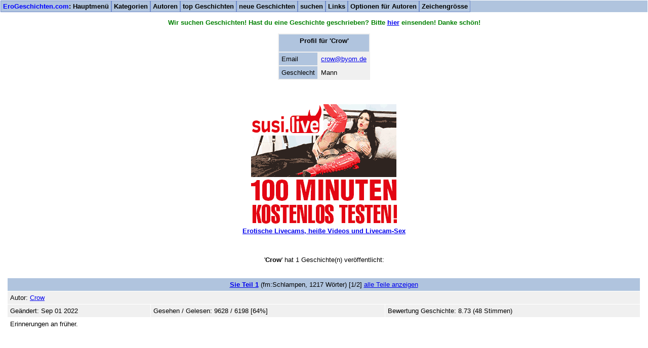

--- FILE ---
content_type: text/html; charset=ISO-8859-1
request_url: https://erogeschichten.com/unreg/s/author.php?id=7146
body_size: 2541
content:
<html lang="de">
<head>
<title>erogeschichten.com: Profil f&uuml;r Crow</title>
<meta http-equiv="Content-Type" content="text/html;charset=iso-8859-1">
<META name="viewport" content="width=device-width, initial-scale=1">
<META  name="description" content="erogeschichten.com: Profil f&uuml;r Crow">
<META  name="keywords" content="erotische Geschichten, erotik, sexgeschichten, erotikgeschichten, erogeschichten.com">
<link rel="alternate" type="application/rss+xml" title="erogeschichten.com: neue erotische Geschichten" href="https://erogeschichten.com/unreg/s/new.xml">
<link rel="meta" href="https://erogeschichten.com/labels.rdf" type="application/rdf+xml" title="ICRA labels" />
<meta http-equiv="pics-Label" content='(pics-1.1 "http://www.icra.org/pics/vocabularyv03/" l gen true for "https://erogeschichten.com" r (n 3 s 3 v 0 l 3 oa 0 ob 0 oc 0 od 0 oe 0 of 0 og 0 oh 0 c 3) gen true for "https://www.erogeschichten.com" r (n 3 s 3 v 0 l 3 oa 0 ob 0 oc 0 od 0 oe 0 of 0 og 0 oh 0 c 3))' />
<STYLE TYPE="text/css">
BODY, TABLE, P, TD, TH, TR, PRE, TEXTAREA, SELECT, INPUT, H1 {
	font-family: arial, sans-serif;
	font-size: 10pt;
}
body {
	margin: 1px;
}
.primcell {
     background: #B0C4DE;
}     
.seccell {
     background: #F0F0F0;
}
.smfmt {
    display: inline;
}
.mdfmt {
    display: none;
}
.bgfmt {
    display: none;
}

@media only screen
and (min-width: 760px) {
    .smfmt {
        display: none;
    }
    .mdfmt {
        display: inline;
    }
    .bgfmt {
        display: none;
    }
}

@media only screen
and (min-width: 1020px) {
    .smfmt {
        display: none;
    }
    .mdfmt {
        display: none;
    }
    .bgfmt {
        display: inline;
    }
}

@media (max-width: 400px) {
    .onlydt {
        display: none;
    }
    .onlytb {
        display: none;
    }
    .onlyph {
        display: inline;
    }
    .dttb {
        display: none;
    }
}

@media (min-width: 401px) {
   .onlydt {
        display: none;
    }
    .onlytb {
        display: inline;
    }
    .onlyph {
        display: none;
    }
    .dttb {
        display: inline;
    }
}

@media (min-width: 801px) {
    .onlydt {
        display: inline;
    }
    .onlytb {
        display: none;
    }
    .onlyph {
        display: none;
    }
    .dttb {
        display: inline;
    }
}

.topmenu ul {
   list-style-type: none;
   margin: 0;
   padding: 0;
   overflow: hidden;
}
.topmenu li {
   float: left;
   margin: 0;
   background-color: #728DCC;
   padding: 1px;
}
.topmenu a:link {
   display: block;
   font-weight: bold;
   color: #000000;
   background-color: #B0C4DE;
   text-align: center;
   padding: 3px 4px;
   text-decoration: none;
   font-family: arial, sans-serif;
   font-size: 10pt;
}
.topmenu a:visited {
   color: #000000;
   background-color: #B0C4DE;
}
.topmenu a:hover {
   background-color: #728DCC;
}
.topmenu a:active {
   background-color: #728DCC;
}
.menusurround {
   background-color: #B0C4DE;
   width: 100%;
   margin: auto;
}

</STYLE>
</head>
<body bgcolor="#FFFFFF">
<div align=center>
<div class="menusurround">

<div class="topmenu">
<ul>
   <li ><a href='index.php'><span style="color: blue">EroGeschichten.com</span>: Hauptmen&uuml;</a></li>
   <li ><a href='cats.php'>Kategorien</a></li>
   <li ><a href='authors.php'>Autoren</a></li>
   <li ><a href='top.php'>top Geschichten</a></li>
   <li ><a href='new.php'>neue Geschichten</a></li>
   <li ><a href='search.php'>suchen</a></li>
   <li ><a href='links.php'>Links</a></li>
   <li ><a href='tools.php'>Optionen f&uuml;r Autoren</a></li>
   <li ><a href='setfont.php'>Zeichengr&ouml;sse</a></li>
</ul>
</div>
</div>
</div><P>
<center><font color=green><b>Wir suchen Geschichten! Hast du eine Geschichte geschrieben? Bitte <a href="tools.php">hier</a> einsenden! Danke sch&ouml;n!</b></font></center>
<P>

  <table align=center border=0 cellpadding=5 cellspacing=2 class=seccell style="max-width: 600px">

  <tr>
     <td align=center colspan="2" class=primcell>
        <h1>Profil f&uuml;r '<b>Crow</b>'</h1>
     </td>
  </tr>



  <tr>
     <td nowrap class=primcell>Email
     </td>
     <td>
        <a href="mailto:crow@byom.de?subject=EroGeschichten.com:_">crow@byom.de</a>     </td>
  </tr>

  <tr>
     <td nowrap class=primcell>Geschlecht
     </td>
     <td>
        Mann     </td>
  </tr>


  </table>

<P><br>


<center>
<a href="/go/s/susilive/2" target="_blank"><IMG border=0 src="/b/s/susilive/2.gif" alt="susilive" width="300" height="250"><br><b>Erotische Livecams, hei&szlig;e Videos und Livecam-Sex</b></a>
</center>

<P><br>

<center>
'<b>Crow</b>' hat 1 Geschichte(n) ver&ouml;ffentlicht: </center>
<P><br>

<table cellspacing=1 cellpadding=5 align=center width=98%>

<tr><td colspan=3 align=center class=primcell><a href="story.php?id=44315"><b>Sie Teil 1</b></a> (fm:Schlampen, 1217 W&ouml;rter) [1/2] <a href=parts.php?id=44315>alle Teile anzeigen</a></td></tr>
<tr><td colspan=3 class=seccell>Autor: <a href="author.php?id=7146">Crow</a></td></tr>
<tr><td class=seccell>Ge&auml;ndert: Sep 01 2022</td><td class=seccell>Gesehen / Gelesen: 9628 / 6198 [64%]</td><td class=seccell>Bewertung Geschichte: 8.73 (48 Stimmen)</td></tr>
<tr><td colspan=4 bgcolor=#FFFFFF>Erinnerungen an fr&uuml;her.</td></tr>
<tr><td colspan=4> &nbsp; </td></tr>

</table>

<P><BR>

<P><BR><div>
<center>
      <div class="smfmt">
         <table style="border: 1px solid black; padding: 5px 0px 5px 0px; background-color: lightgrey; text-align: center">
<th colspan="3"><a href="https://lp.mydirtyhobby.com/2/?video=4&lang=de&ats=eyJhIjoxOTkyMTUsImMiOjQ5ODg0NjIxLCJuIjoyMSwicyI6MjQxLCJlIjo5NTQyLCJwIjoyfQ==&atc=topofad2022"><b>Geile Amateure jetzt LIVE mit webcam:</b></a><br></th>
<tr>
<td><a href="https://deutsch.bestpornstories.com/go/s/mdhcams/135899041-carmennatural&ad_id=API"><picture><source media="(min-width: 1020px)" srcset="https://www.erogeschichten.com/mdhpic/135899041l.jpg"><img src="https://www.erogeschichten.com/mdhpic/135899041.jpg" alt="Profilfoto CarmenNatural"></picture></a></td>
<td><a href="https://deutsch.bestpornstories.com/go/s/mdhcams/134081201-liyaromantica&ad_id=API"><picture><source media="(min-width: 1020px)" srcset="https://www.erogeschichten.com/mdhpic/134081201l.jpg"><img src="https://www.erogeschichten.com/mdhpic/134081201.jpg" alt="Profilfoto LiyaRomantica"></picture></a></td>
<td><a href="https://deutsch.bestpornstories.com/go/s/mdhcams/133798191-heissesrotkaeppchen&ad_id=API"><picture><source media="(min-width: 1020px)" srcset="https://www.erogeschichten.com/mdhpic/133798191l.jpg"><img src="https://www.erogeschichten.com/mdhpic/133798191.jpg" alt="Profilfoto HeissesRotkaeppchen"></picture></a></td>
</tr><tr>
<td><a href="https://deutsch.bestpornstories.com/go/s/mdhcams/135899041-carmennatural&ad_id=API">CarmenNatural</a></td>
<td><a href="https://deutsch.bestpornstories.com/go/s/mdhcams/134081201-liyaromantica&ad_id=API">LiyaRomantica</a></td>
<td><a href="https://deutsch.bestpornstories.com/go/s/mdhcams/133798191-heissesrotkaeppchen&ad_id=API">HeissesRotkaeppchen</a></td>
</tr></table>
      </div>
      <div class="mdfmt">
         <table style="border: 1px solid black; padding: 5px 0px 5px 0px; background-color: lightgrey; text-align: center">
<th colspan="5"><a href="https://lp.mydirtyhobby.com/2/?video=4&lang=de&ats=eyJhIjoxOTkyMTUsImMiOjQ5ODg0NjIxLCJuIjoyMSwicyI6MjQxLCJlIjo5NTQyLCJwIjoyfQ==&atc=topofad2022"><b>Geile Amateure jetzt LIVE mit webcam:</b></a><br></th>
<tr>
<td><a href="https://deutsch.bestpornstories.com/go/s/mdhcams/135899041-carmennatural&ad_id=API"><picture><source media="(min-width: 1020px)" srcset="https://www.erogeschichten.com/mdhpic/135899041l.jpg"><img src="https://www.erogeschichten.com/mdhpic/135899041.jpg" alt="Profilfoto CarmenNatural"></picture></a></td>
<td><a href="https://deutsch.bestpornstories.com/go/s/mdhcams/134081201-liyaromantica&ad_id=API"><picture><source media="(min-width: 1020px)" srcset="https://www.erogeschichten.com/mdhpic/134081201l.jpg"><img src="https://www.erogeschichten.com/mdhpic/134081201.jpg" alt="Profilfoto LiyaRomantica"></picture></a></td>
<td><a href="https://deutsch.bestpornstories.com/go/s/mdhcams/133798191-heissesrotkaeppchen&ad_id=API"><picture><source media="(min-width: 1020px)" srcset="https://www.erogeschichten.com/mdhpic/133798191l.jpg"><img src="https://www.erogeschichten.com/mdhpic/133798191.jpg" alt="Profilfoto HeissesRotkaeppchen"></picture></a></td>
<td><a href="https://deutsch.bestpornstories.com/go/s/mdhcams/133056061-lorennerose&ad_id=API"><picture><source media="(min-width: 1020px)" srcset="https://www.erogeschichten.com/mdhpic/133056061l.jpg"><img src="https://www.erogeschichten.com/mdhpic/133056061.jpg" alt="Profilfoto LorenneRose"></picture></a></td>
<td><a href="https://deutsch.bestpornstories.com/go/s/mdhcams/132568531-wildkittenx&ad_id=API"><picture><source media="(min-width: 1020px)" srcset="https://www.erogeschichten.com/mdhpic/132568531l.jpg"><img src="https://www.erogeschichten.com/mdhpic/132568531.jpg" alt="Profilfoto WildKittenX_"></picture></a></td>
</tr><tr>
<td><a href="https://deutsch.bestpornstories.com/go/s/mdhcams/135899041-carmennatural&ad_id=API">CarmenNatural</a></td>
<td><a href="https://deutsch.bestpornstories.com/go/s/mdhcams/134081201-liyaromantica&ad_id=API">LiyaRomantica</a></td>
<td><a href="https://deutsch.bestpornstories.com/go/s/mdhcams/133798191-heissesrotkaeppchen&ad_id=API">HeissesRotkaeppchen</a></td>
<td><a href="https://deutsch.bestpornstories.com/go/s/mdhcams/133056061-lorennerose&ad_id=API">LorenneRose</a></td>
<td><a href="https://deutsch.bestpornstories.com/go/s/mdhcams/132568531-wildkittenx&ad_id=API">WildKittenX_</a></td>
</tr></table>
      </div>
      <div class="bgfmt">
         <table style="border: 1px solid black; padding: 5px 0px 5px 0px; background-color: lightgrey; text-align: center">
<th colspan="5"><a href="https://lp.mydirtyhobby.com/2/?video=4&lang=de&ats=eyJhIjoxOTkyMTUsImMiOjQ5ODg0NjIxLCJuIjoyMSwicyI6MjQxLCJlIjo5NTQyLCJwIjoyfQ==&atc=topofad2022"><b>Geile Amateure jetzt LIVE mit webcam:</b></a><br></th>
<tr>
<td><a href="https://deutsch.bestpornstories.com/go/s/mdhcams/135899041-carmennatural&ad_id=API"><picture><source media="(min-width: 1020px)" srcset="https://www.erogeschichten.com/mdhpic/135899041l.jpg"><img src="https://www.erogeschichten.com/mdhpic/135899041.jpg" alt="Profilfoto CarmenNatural"></picture></a></td>
<td><a href="https://deutsch.bestpornstories.com/go/s/mdhcams/134081201-liyaromantica&ad_id=API"><picture><source media="(min-width: 1020px)" srcset="https://www.erogeschichten.com/mdhpic/134081201l.jpg"><img src="https://www.erogeschichten.com/mdhpic/134081201.jpg" alt="Profilfoto LiyaRomantica"></picture></a></td>
<td><a href="https://deutsch.bestpornstories.com/go/s/mdhcams/133798191-heissesrotkaeppchen&ad_id=API"><picture><source media="(min-width: 1020px)" srcset="https://www.erogeschichten.com/mdhpic/133798191l.jpg"><img src="https://www.erogeschichten.com/mdhpic/133798191.jpg" alt="Profilfoto HeissesRotkaeppchen"></picture></a></td>
<td><a href="https://deutsch.bestpornstories.com/go/s/mdhcams/133056061-lorennerose&ad_id=API"><picture><source media="(min-width: 1020px)" srcset="https://www.erogeschichten.com/mdhpic/133056061l.jpg"><img src="https://www.erogeschichten.com/mdhpic/133056061.jpg" alt="Profilfoto LorenneRose"></picture></a></td>
<td><a href="https://deutsch.bestpornstories.com/go/s/mdhcams/132568531-wildkittenx&ad_id=API"><picture><source media="(min-width: 1020px)" srcset="https://www.erogeschichten.com/mdhpic/132568531l.jpg"><img src="https://www.erogeschichten.com/mdhpic/132568531.jpg" alt="Profilfoto WildKittenX_"></picture></a></td>
</tr><tr>
<td><a href="https://deutsch.bestpornstories.com/go/s/mdhcams/135899041-carmennatural&ad_id=API">CarmenNatural</a></td>
<td><a href="https://deutsch.bestpornstories.com/go/s/mdhcams/134081201-liyaromantica&ad_id=API">LiyaRomantica</a></td>
<td><a href="https://deutsch.bestpornstories.com/go/s/mdhcams/133798191-heissesrotkaeppchen&ad_id=API">HeissesRotkaeppchen</a></td>
<td><a href="https://deutsch.bestpornstories.com/go/s/mdhcams/133056061-lorennerose&ad_id=API">LorenneRose</a></td>
<td><a href="https://deutsch.bestpornstories.com/go/s/mdhcams/132568531-wildkittenx&ad_id=API">WildKittenX_</a></td>
</tr></table>
      </div>
</center>
</P>
</div>

<p><hr><br><center><a href="mailto:art@erogeschichten.com"><b>Kontakt: EroGeschichten webmaster Art (art@erogeschichten.com)</b></a><br><a href="/datenschutz.php">Datenschutz</a> - <a href="/inhaltentfernen.php">Inhalte melden/entfernen lassen</a><br><br><center>Eroticstories.com: <a href='https://www.eroticstories.com/'>Sex Stories written in english</a></center><br>